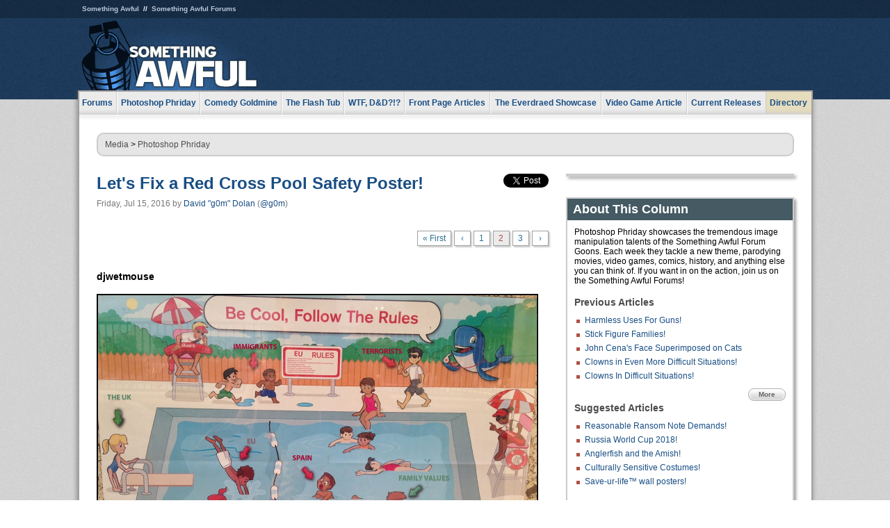

--- FILE ---
content_type: text/html
request_url: https://js.somethingawful.com/photoshop-phriday/racist-swimming-implications/2/
body_size: 5080
content:
<!DOCTYPE html>
<html><head><meta charset="utf-8"><meta content="width=device-width, initial-scale=1.0, maximum-scale=1.0, user-scalable=no" name="viewport"><meta content="noodp" name="robots"><link href="/rss/frontpage.xml" rel="alternate" title="Latest Articles" type="application/rss+xml"><link href="/rss/photoshop-phriday.xml" rel="alternate" title="Photoshop Phriday" type="application/rss+xml"><meta content="summary" name="twitter:card"><meta content="http://www.somethingawful.com/a/14434/" name="twitter:url"><meta content="Let's Fix a Red Cross Pool Safety Poster!" name="twitter:title"><meta content="Pool safety for a post-racial (??? google this before publishing) America!" name="twitter:description"><meta content="https://fpi.somethingawful.com/sasbi/promo/e1f9b392/89e18936/22852cf8/de6e14db/14434.jpg" name="twitter:image"><meta content="@somethingawful" name="twitter:site"><meta content="@g0m" name="twitter:creator"><meta content="article" property="og:type"><meta content="Let's Fix a Red Cross Pool Safety Poster!" property="og:title"><meta content="http://www.somethingawful.com/photoshop-phriday/racist-swimming-implications/1/" property="og:url"><meta content="https://fpi.somethingawful.com/sasbi/promo/e1f9b392/89e18936/22852cf8/de6e14db/14434.jpg" property="og:image"><meta content="somethingawful.com" property="og:site_name"><meta content="Pool safety for a post-racial (??? google this before publishing) America!" property="og:description"><meta content="2016-07-15T01:00:00+00:00" property="og:updated_time"><title>Let's Fix a Red Cross Pool Safety Poster!</title><link href="//static.somethingawful.com/css/main.css?235" rel="stylesheet" type="text/css"><!--[if lt IE 8]><link rel="stylesheet" type="text/css" href="//static.somethingawful.com/css/ie.css"><![endif]--><script src="https://ajax.googleapis.com/ajax/libs/jquery/2.2.2/jquery.min.js" type="text/javascript"></script><script src="https://cdnjs.cloudflare.com/ajax/libs/jquery-migrate/1.4.0/jquery-migrate.min.js" type="text/javascript"></script><script src="//static.somethingawful.com/js/site.min.js?432" type="text/javascript"></script><script id="twitter-wjs" src="//platform.twitter.com/widgets.js" type="text/javascript"></script><script id="facebook-jssdk" src="//connect.facebook.net/en_US/all.js#xfbml=1" type="text/javascript"></script><script src="//static.somethingawful.com/js/jwplayer/jwplayer.js" type="text/javascript"></script><script src="//static.somethingawful.com/js/article.min.js?432" type="text/javascript"></script></head><body class="sa article c_3 a_14434"><script type="text/javascript">var _gaq = _gaq || [];_gaq.push(['_setAccount', 'UA-33089744-1']);_gaq.push(['_trackPageview']);(function() {var ga = document.createElement('script'); ga.type = 'text/javascript'; ga.async = true;ga.src = ('https:' == document.location.protocol ? 'https://ssl' : 'http://www') + '.google-analytics.com/ga.js';var s = document.getElementsByTagName('script')[0]; s.parentNode.insertBefore(ga, s);})();</script><div class="chuck"><div class="neck"><ul class="scalp"><li><a href="/">Something Awful</a></li><li><a href="http://forums.somethingawful.com/">Something Awful Forums</a></li></ul><div class="head"><a class="logo" href="/" style="float:left;"><span>Something Awful</span></a> <div align="center" class="ad" data-unit="top" id="somethingawful_leaderboard_ATF" style="float:left;width:728;"></div></div></div></div><div class="sirloin"><div class="ribs"><div class="site-nav"><ul><li class="forums"><a href="http://forums.somethingawful.com/">Forums</a></li><li class="photoshop-phriday"><a href="/photoshop-phriday/"><span class="full">Photoshop Phriday</span><span class="short">Photoshop</span></a></li><li class="comedy-goldmine"><a href="/comedy-goldmine/"><span class="full">Comedy Goldmine</span><span class="short">Goldmine</span></a></li><li class="the-flash-tub"><a href="/flash-tub/"><span class="full">The Flash Tub</span><span class="short">Flash Tub</span></a></li><li class="wtf-dd"><a href="/dungeons-and-dragons/"><span class="full">WTF, D&amp;D?!?</span><span class="short">WTFDD</span></a></li><li class="front-page-articles"><a href="/news/"><span class="full">Front Page Articles</span><span class="short">Front Page</span></a></li><li class="the-everdraed-showcase"><a href="/everdraed-showcase/"><span class="full">The Everdraed Showcase</span><span class="short">Everdraed</span></a></li><li class="video-game-article"><a href="/video-game-article/"><span class="full">Video Game Article</span><span class="short">Video Game</span></a></li><li class="current-releases"><a href="/current-movie-reviews/">Current Releases</a></li><li class="directory"><div class="directory-button"><a href="/directory/">Directory</a><div class="directory"><div class="item"><h4>Media</h4><ul><li><a href="/d/photoshop-phriday/">Photoshop Phriday</a></li><li><a href="/d/flash-tub/">The Flash Tub</a></li><li><a href="/d/comedy-goldmine/">Comedy Goldmine</a></li><li><a href="/d/cliff-yablonski/">Cliff Yablonski</a></li><li><a href="/booklist/index.htm">My Tank is Fight</a></li><li><a href="/d/directory.php#media">More</a></li></ul></div><div class="item"><h4>Articles</h4><ul><li><a href="/d/awful-movie-database/">Awful Movie Database</a></li><li><a href="/d/second-life-safari/">Secondlife Safari</a></li><li><a href="/d/weekend-web/">Weekend Web</a></li><li><a href="/d/pregame-wrapup/">Pregame Wrapup</a></li><li><a href="/d/icq-pranks/">Pranks (ICQ)</a></li><li><a href="/d/email-pranks/">Pranks (E-mail)</a></li><li><a href="/d/video-game-article/">Video Game Article</a></li><li><a href="/d/directory.php#articles">More</a></li></ul></div><div class="item"><h4>Reviews</h4><ul><li><a href="/d/your-band-sucks/">Your Band Sucks</a></li><li><a href="/d/movie-reviews/">Movie Reviews</a></li><li><a href="/d/hentai-game-reviews/">Awful Anime</a></li><li><a href="/d/rom-pit/">ROM Pit</a></li><li><a href="/d/fashion-swat/">Fashion SWAT</a></li><li><a href="/d/guides/">Guides</a></li><li><a href="/d/game-reviews/">Game Reviews</a></li><li><a href="/d/directory.php#reviews">More</a></li></ul></div><div class="item"><h4>Hosted</h4><ul><li><a href="/hosted/86">#86/68</a></li><li><a href="/hosted/adventures">Daring Armstrong</a></li><li><a href="/hosted/automaticturban">Semi-Automatic Turban</a></li><li><a href="/hosted/cliff">Cliff Yablonski</a></li><li><a href="/hosted/crabs">Leonard Crabs</a></li><li><a href="/hosted/cranky">Cranky Steve</a></li><li><a href="/hosted/drdraw">Dr Draw</a></li><li><a href="/hosted/edbaker">Ed Baker</a></li><li><a href="/hosted/firemancomics">Fireman Comics</a></li><li><a href="/hosted/jeffk">JEFF K</a></li></ul></div><div class="item"><h4>Forums</h4><ul><li><a href="http://forums.somethingawful.com/forumdisplay.php?forumid=1">General Discussion</a></li><li><a href="http://forums.somethingawful.com/forumdisplay.php?forumid=44">Video Games</a></li><li><a href="http://forums.somethingawful.com/forumdisplay.php?forumid=22">Hardware &amp; Software</a></li><li><a href="http://forums.somethingawful.com/forumdisplay.php?forumid=122">Sports</a></li><li><a href="http://forums.somethingawful.com/forumdisplay.php?forumid=133">Movie Reviews</a></li><li><a href="http://forums.somethingawful.com/forumdisplay.php?forumid=150">Music</a></li><li><a href="http://forums.somethingawful.com/forumdisplay.php?forumid=130">TV</a></li><li><a href="http://forums.somethingawful.com/">More</a></li></ul></div></div></div></li></ul></div><div class="brisket"><div class="cavity full top"><div class="organ breadcrumbs"> <a href="/directory/#media">Media</a>  &gt; <a href="/photoshop-phriday/">Photoshop Phriday</a></div></div><div class="cavity left"><div class="organ article_meta"><div class="article_head"><h1><a href="/photoshop-phriday/racist-swimming-implications/1/">Let's Fix a Red Cross Pool Safety Poster!</a></h1> <span class="date">Friday, Jul 15, 2016</span>  by <span class="authors"><span class="author"><a href="/author/148/">David &#34;g0m&#34; Dolan</a> (<a href="https://twitter.com/g0m" target="_blank">@g0m</a>)</span></span> </div><div class="social"><div class="twitter_tweet"><a class="twitter-share-button" data-counturl="http://www.somethingawful.com/photoshop-phriday/racist-swimming-implications/1/" data-hashtags="somethingawful" data-related="g0m" data-text="Let's Fix a Red Cross Pool Safety Poster!" data-url="http://www.somethingawful.com/photoshop-phriday/racist-swimming-implications/1/" data-via="somethingawful" href="https://twitter.com/share"></a></div><div class="facebook_like"><div class="fb-like" data-font="arial" data-href="http://www.somethingawful.com/photoshop-phriday/racist-swimming-implications/1/" data-layout="button_count" data-send="false" data-show-faces="false" data-width="100"></div></div></div></div><div class="organ pager"><ul class="pager"><li class="first"><a href="/photoshop-phriday/racist-swimming-implications/1/">&laquo; First</a></li><li><a href="/photoshop-phriday/racist-swimming-implications/1/">&lsaquo;</a></li><li class=""><a href="/photoshop-phriday/racist-swimming-implications/1/">1</a></li><li class="cur"><a href="/photoshop-phriday/racist-swimming-implications/2/">2</a></li><li class=""><a href="/photoshop-phriday/racist-swimming-implications/3/">3</a></li><li><a href="/photoshop-phriday/racist-swimming-implications/3/">&rsaquo;</a></li></ul></div><div class="organ article"><p></p><p><b>djwetmouse</b></p><p class="compat5"><img alt="" class="imgcap" src="http://i.somethingawful.com/u/g0m/phriday/Pool_Safety/06_djwetmouse.jpg" width="635"/><br/></p><p class="compat5">Dely Apple</p><p class="compat5"><img alt="" class="imgcap" src="http://i.somethingawful.com/u/g0m/phriday/Pool_Safety/07_Dely_Apple.jpg" width="600"/><br/></p><p class="compat5">Applewhite</p><p class="compat5"><img alt="" class="imgcap" src="http://i.somethingawful.com/u/g0m/phriday/Pool_Safety/08_Applewhite.png" width="635"/><br/></p><p class="compat5">Egbert Souse</p><p class="compat5"><img alt="" class="imgcap" src="http://i.somethingawful.com/u/g0m/phriday/Pool_Safety/09_Egbert_Souse.jpg" width="635"/><br/></p><p class="compat5">Bloody Hedgehog</p><p class="compat5"><img alt="" class="imgcap" src="http://i.somethingawful.com/u/g0m/phriday/Pool_Safety/10_Bloody_Hedgehog.jpg" width="635"/></p><div class="pb"></div></div><div class="organ pager"><ul class="pager"><li class="first"><a href="/photoshop-phriday/racist-swimming-implications/1/">&laquo; First</a></li><li><a href="/photoshop-phriday/racist-swimming-implications/1/">&lsaquo;</a></li><li class=""><a href="/photoshop-phriday/racist-swimming-implications/1/">1</a></li><li class="cur"><a href="/photoshop-phriday/racist-swimming-implications/2/">2</a></li><li class=""><a href="/photoshop-phriday/racist-swimming-implications/3/">3</a></li><li><a href="/photoshop-phriday/racist-swimming-implications/3/">&rsaquo;</a></li></ul></div><div class="organ article_nav"> <a class="previous" href="/photoshop-phriday/new-nonlethal-firearms/" title="Harmless Uses For Guns!">Previous</a>  <a class="more" href="/photoshop-phriday/">More Photoshop Phriday</a>  <a class="next" href="/photoshop-phriday/scooting-dink/" title="Peter Dinklage on a Scooter!">Next</a> </div><div class="organ recent_articles"><h4>This Week on Something Awful...</h4><ul class="news"><li><div class="a_info"> <a class="image normal" href="/news/pardon-our-dust/"> <img alt="Pardon Our Dust" class="normal" src="https://fpi.somethingawful.com/sasbi/promo/52aee03d/2e0f909e/4311bea5/510543c5/15401.png"> </a> <div class="info"><h3><a href="/news/pardon-our-dust/">Pardon Our Dust</a> </h3><div class="byline"><span class="date">07-04-2020</span>  by <span class="authors"><span class="author"><a href="/author/21/">Dennis Farrell</a></span></span> </div><p>Something Awful is in the process of changing hands to a new owner. In the meantime we&#39;re pausing all updates and halting production on our propaganda comic partnership with Northrop Grumman.</p></div><div class="pb"></div></div></li><li><div class="a_info"> <a class="image normal" href="/news/bolgy-wolgy/"> <img alt="DEAR FURRIES: WE WERE WRONG" class="normal" src="https://fpi.somethingawful.com/sasbi/promo/a3014fc3/56e77277/f42c498a/d7f1c158/15400.png"> </a> <div class="info"><h3><a href="/news/bolgy-wolgy/">DEAR FURRIES: WE WERE WRONG</a> </h3><div class="byline"><span class="date">06-30-2020</span>  by <span class="authors"><span class="author"><a href="/author/161/">Phiz Kalifa</a></span></span> </div><p>Dear god this was an embarrassment to not only this site, but to all mankind</p></div><div class="pb"></div></div></li></ul><ul class="featured"><li><div class="a_info"> <a class="image small" href="/photoshop-phriday/lets-improve-landmarks/1/"> <img alt="Let&#39;s improve landmarks" class="small" src="https://fpi.somethingawful.com/sasbi/promo/f3102064/ef90bf7d/811c330f/976366f7/15404t.jpg"> </a> <div class="info"><h3><a href="/photoshop-phriday/lets-improve-landmarks/1/">Let's improve landmarks</a> </h3><div class="c_name"> <a href="/photoshop-phriday/">Photoshop Phriday</a> </div><p>Landmarks and statues around the world: old, boring and could use an update.</p></div><div class="pb"></div></div></li><li><div class="a_info"> <a class="image small" href="/photoshop-phriday/horror-wholesome/"> <img alt="Make Horror Wholesome" class="small" src="https://fpi.somethingawful.com/sasbi/promo/f0a272c4/78a389d6/cb1f5625/a77002aa/15403t.jpg"> </a> <div class="info"><h3><a href="/photoshop-phriday/horror-wholesome/">Make Horror Wholesome</a> </h3><div class="c_name"> <a href="/photoshop-phriday/">Photoshop Phriday</a> </div><p>Join the SA Forum photoshop goons in their quest to make horror wholesome!</p></div><div class="pb"></div></div></li><li><div class="a_info"> <a class="image small" href="/video-game-article/star-wars-squadrons/"> <img alt="Every Conceivable Way EA Could Screw Up Star Wars: Squadrons" class="small" src="https://fpi.somethingawful.com/sasbi/promo/16449cdd/169d248c/891506ac/8628480d/15394t.png"> </a> <div class="info"><h3><a href="/video-game-article/star-wars-squadrons/">Every Conceivable Way EA Could Screw Up Star Wars: Squadrons</a> </h3><div class="c_name"> <a href="/video-game-article/">Video Game Article</a> </div><p>Yes, there are finally enough games for a new round of One Sentence Reviews</p></div><div class="pb"></div></div></li></ul></div><div class="pb"></div></div><div class="cavity right"><div class="organ adrect"><div align="center" id="somethingawful_right_rail"></div></div><div class="organ "><h3>About This Column</h3><div class="lining"><p>Photoshop Phriday showcases the tremendous image manipulation talents of the Something Awful Forum Goons.  Each week they tackle a new theme, parodying movies, video games, comics, history, and anything else you can think of.  If you want in on the action, join us on the Something Awful Forums!</p><h4>Previous Articles</h4><ul class="previous_articles"><li><a href="/photoshop-phriday/new-nonlethal-firearms/">Harmless Uses For Guns!</a></li><li><a href="/photoshop-phriday/family-car-stickers/">Stick Figure Families!</a></li><li><a href="/photoshop-phriday/feline-cena-animorphs/">John Cena's Face Superimposed on Cats</a></li><li><a href="/photoshop-phriday/more-paint-clowns/">Clowns in Even More Difficult Situations!</a></li><li><a href="/photoshop-phriday/ms-paint-clowns/">Clowns In Difficult Situations!</a></li></ul><div class="more"><a href="/photoshop-phriday/">More</a></div><h4>Suggested Articles</h4><ul class="suggested_articles"><li><a href="/photoshop-phriday/considerate-ransom-notes/">Reasonable Ransom Note Demands!</a></li><li><a href="/photoshop-phriday/russia-world-cup/1/">Russia World Cup 2018!</a></li><li><a href="/comedy-goldmine/amish-anglerfish/1/">Anglerfish and the Amish!</a></li><li><a href="/photoshop-phriday/culture-not-costume/1/">Culturally Sensitive Costumes!</a></li><li><a href="/comedy-goldmine/saveurlife-wall-posters/1/">Save-ur-life&#8482; wall posters!</a></li></ul></div></div><div class="organ whatshot"><h3>What&#39;s Hot</h3><div class="lining"><ul class="whatshot"><li><a href="/news/pokemon-go-casualties/">Pokemon Go Casualties</a></li><li><a href="/news/sea-dog-classifieds/">SEA OF DOGS</a></li><li><a href="/news/sa-stalker-tryout/">The SA stalker tryout competition</a></li><li><a href="/news/prairie-home-finale/">What Happened On The Final Prairie Home Companion, I Assume</a></li><li><a href="/news/pokemon-go-letter/">WHAT TO DO RE: THOSE MISERABLE FUCKS IN TEAM MYSTIC</a></li></ul></div></div><div class="organ popular_threads"><h3>Popular Threads</h3><div class="lining"><ul class="random"><li><img alt="" height="15" src="https://fi.somethingawful.com/forums/posticons/icons-08/sports.png" width="60"> <a href="http://forums.somethingawful.com/showthread.php?threadid=4103950" title="Heated Rivalry">Heated Rivalry</a></li></ul></div></div><div class="organ random_articles"><h3>Random Articles</h3><div class="lining"><ul class="random"><li><a href="/awful-links/awful-link-1828/">Alamo Christian Ministries Online</a></li><li><a href="/news/tear-down-terror/">Tear Down Terror</a></li><li><a href="/feature-articles/leonards-law-2/1/">Leonard's Law</a></li><li><a href="/awful-links/awful-link-1491/">Abelard</a></li><li><a href="/current-movie-reviews/angels-versus-fairies/1/">Legion; The Tooth Fairy</a></li></ul><div class="more"><a href="/random/" rel="nofollow">Random!</a></div></div></div><div class="organ side_search"><h3>Search</h3><div class="lining"><form action="/search/" class="site" method="get"><div class="iwrapper"><input name="q" placeholder="Search SA" type="text"/></div><button class="ui small">GO</button> <input name="t" type="hidden" value="0"/> <input name="c" type="hidden" value="0"/> <input name="a" type="hidden" value="0"/> <input name="y" type="hidden" value="0"/> <input name="p" type="hidden" value="1"/></form><form action="/search/amazon/" class="amazon" method="post" target="_blank"><div class="iwrapper"><input name="q" placeholder="Search Amazon" type="text"/></div><button class="ui small">GO</button></form><div class="links"><a class="email" href="mailto:jeffreyofyospos+search@gmail.com">Email Jeffrey "of" YOSPOS</a> <a class="advertise" href="/feature-articles/something-awful-advertising/">Advertise on SA</a></div></div></div><div class="pb"></div></div><div class="cavity full bottom"><div class="organ ad leaderboard"><div align="center" id="somethingawful_leaderboard_BTF"></div></div></div></div></div></div><div class="rump"><div class="leg"><div class="hoof"><p><strong>Copyright ©2026</strong> Jeffrey "of" YOSPOS &amp; Something Awful</p><ul><li><a href="mailto:jeffreyofyospos+frontpage@gmail.com">Email Jeffrey "of" YOSPOS</a></li><li><a href="mailto:jeffreyofyospos+fpads@gmail.com">Advertise on this site</a></li><li><a href="/feature-articles/website-privacy-policy/">Privacy Statement</a></li><li><a href="/alod/new/">Submit Awful Link</a></li></ul></div></div></div></body></html>